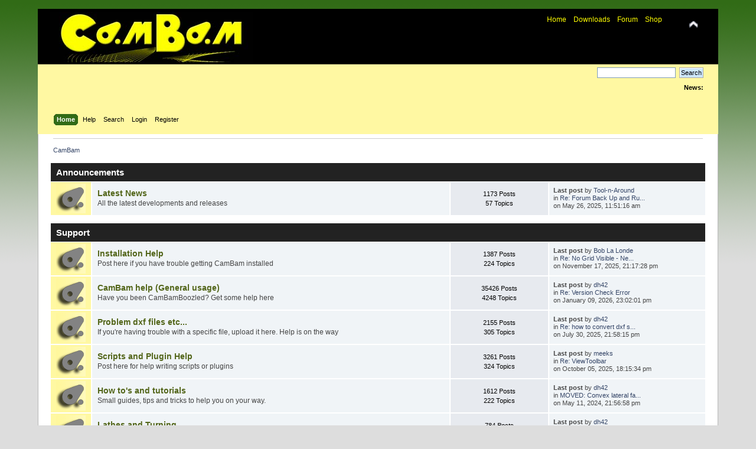

--- FILE ---
content_type: text/html; charset=UTF-8
request_url: https://cambamcnc.com/forum/index.php
body_size: 40500
content:
<!DOCTYPE html PUBLIC "-//W3C//DTD XHTML 1.0 Transitional//EN" "http://www.w3.org/TR/xhtml1/DTD/xhtml1-transitional.dtd">
<html xmlns="http://www.w3.org/1999/xhtml">
<head>
	<link rel="stylesheet" type="text/css" href="https://cambamcnc.com/forum/Themes/cb/css/index.css?fin20" />
	<link rel="stylesheet" type="text/css" href="https://cambamcnc.com/forum/Themes/default/css/webkit.css" />
	<script type="text/javascript" src="https://cambamcnc.com/forum/Themes/default/scripts/script.js?fin20"></script>
	<script type="text/javascript" src="https://cambamcnc.com/forum/Themes/cb/scripts/theme.js?fin20"></script>
	<script type="text/javascript"><!-- // --><![CDATA[
		var smf_theme_url = "https://cambamcnc.com/forum/Themes/cb";
		var smf_default_theme_url = "https://cambamcnc.com/forum/Themes/default";
		var smf_images_url = "https://cambamcnc.com/forum/Themes/cb/images";
		var smf_scripturl = "https://cambamcnc.com/forum/index.php?PHPSESSID=nso2nj9cb357gsabhlbushifc4&amp;";
		var smf_iso_case_folding = true;
		var smf_charset = "UTF-8";
		var ajax_notification_text = "Loading...";
		var ajax_notification_cancel_text = "Cancel";
	// ]]></script>
	<meta http-equiv="Content-Type" content="text/html; charset=UTF-8" />
	<meta name="description" content="CamBam - Index" />
	<title>CamBam - Index</title>
	<link rel="canonical" href="https://cambamcnc.com/forum/index.php" />
	<link rel="help" href="https://cambamcnc.com/forum/index.php?PHPSESSID=nso2nj9cb357gsabhlbushifc4&amp;action=help" />
	<link rel="search" href="https://cambamcnc.com/forum/index.php?PHPSESSID=nso2nj9cb357gsabhlbushifc4&amp;action=search" />
	<link rel="contents" href="https://cambamcnc.com/forum/index.php?PHPSESSID=nso2nj9cb357gsabhlbushifc4&amp;" />
	<link rel="alternate" type="application/rss+xml" title="CamBam - RSS" href="https://cambamcnc.com/forum/index.php?PHPSESSID=nso2nj9cb357gsabhlbushifc4&amp;type=rss;action=.xml" /><script src="https://www.google.com/recaptcha/api.js"></script>
	<link rel="stylesheet" type="text/css" id="recaptcha_css" href="https://cambamcnc.com/forum/Themes/default/css/recaptcha.css" />
</head>
<body>
<div id="wrapper" style="width: 90%">
	<div id="header"><div class="frame">
		<div id="top_section">
			<h1 class="forumtitle">
				<a href="https://cambamcnc.com/forum/index.php?PHPSESSID=nso2nj9cb357gsabhlbushifc4&amp;"><img src="https://cambamcnc.com/forum/Themes/cb/images/logo.jpg" alt="CamBam" /></a>
			</h1>
			<img id="upshrink" src="https://cambamcnc.com/forum/Themes/cb/images/upshrink.png" alt="*" title="Shrink or expand the header." style="display: none;" />
		<div id="clinks"><a href="https://cambamcnc.com">Home</a> &nbsp;&nbsp; <a href="https://cambamcnc.com/downloads">Downloads</a> &nbsp;&nbsp; <a href="https://cambamcnc.com/forum">Forum</a> &nbsp;&nbsp; <a href="https://cambamcnc.com/shop">Shop</a></div>
		</div>
		<div id="upper_section" class="middletext">
			<div class="user">
			</div>
			<div class="news normaltext">
				<form id="search_form" action="https://cambamcnc.com/forum/index.php?PHPSESSID=nso2nj9cb357gsabhlbushifc4&amp;action=search2" method="post" accept-charset="UTF-8">
					<input type="text" name="search" value="" class="input_text" />&nbsp;
					<input type="submit" name="submit" value="Search" class="button_submit" />
					<input type="hidden" name="advanced" value="0" /></form>
				<h2>News: </h2>
				<p></p>
			</div>
		</div>
		<br class="clear" />
		<script type="text/javascript"><!-- // --><![CDATA[
			var oMainHeaderToggle = new smc_Toggle({
				bToggleEnabled: true,
				bCurrentlyCollapsed: false,
				aSwappableContainers: [
					'upper_section'
				],
				aSwapImages: [
					{
						sId: 'upshrink',
						srcExpanded: smf_images_url + '/upshrink.png',
						altExpanded: 'Shrink or expand the header.',
						srcCollapsed: smf_images_url + '/upshrink2.png',
						altCollapsed: 'Shrink or expand the header.'
					}
				],
				oThemeOptions: {
					bUseThemeSettings: false,
					sOptionName: 'collapse_header',
					sSessionVar: 'c1ee54f87072',
					sSessionId: '36677e331ea2efe0ec0723e593d4d8c9'
				},
				oCookieOptions: {
					bUseCookie: true,
					sCookieName: 'upshrink'
				}
			});
		// ]]></script>
		<div id="main_menu">
			<ul class="dropmenu" id="menu_nav">
				<li id="button_home">
					<a class="active firstlevel" href="https://cambamcnc.com/forum/index.php?PHPSESSID=nso2nj9cb357gsabhlbushifc4&amp;">
						<span class="last firstlevel">Home</span>
					</a>
				</li>
				<li id="button_help">
					<a class="firstlevel" href="https://cambamcnc.com/forum/index.php?PHPSESSID=nso2nj9cb357gsabhlbushifc4&amp;action=help">
						<span class="firstlevel">Help</span>
					</a>
				</li>
				<li id="button_search">
					<a class="firstlevel" href="https://cambamcnc.com/forum/index.php?PHPSESSID=nso2nj9cb357gsabhlbushifc4&amp;action=search">
						<span class="firstlevel">Search</span>
					</a>
				</li>
				<li id="button_login">
					<a class="firstlevel" href="https://cambamcnc.com/forum/index.php?PHPSESSID=nso2nj9cb357gsabhlbushifc4&amp;action=login">
						<span class="firstlevel">Login</span>
					</a>
				</li>
				<li id="button_register">
					<a class="firstlevel" href="https://cambamcnc.com/forum/index.php?PHPSESSID=nso2nj9cb357gsabhlbushifc4&amp;action=register">
						<span class="last firstlevel">Register</span>
					</a>
				</li>
			</ul>
		</div>
		<br class="clear" />
	</div></div>
	<div id="content_section"><div class="frame">
		<div id="main_content_section">
	<div class="navigate_section">
		<ul>
			<li class="last">
				<a href="https://cambamcnc.com/forum/index.php?PHPSESSID=nso2nj9cb357gsabhlbushifc4&amp;"><span>CamBam</span></a>
			</li>
		</ul>
	</div>
	<div id="boardindex_table">
		<table class="table_list">
			<tbody class="header" id="category_2">
				<tr>
					<td colspan="4">
						<div class="cat_bar">
							<h3 class="catbg">
								<a id="c2"></a>Announcements
							</h3>
						</div>
					</td>
				</tr>
			</tbody>
			<tbody class="content" id="category_2_boards">
				<tr id="board_2" class="windowbg2">
					<td class="icon windowbg">
						<a href="https://cambamcnc.com/forum/index.php?PHPSESSID=nso2nj9cb357gsabhlbushifc4&amp;board=2.0">
							<img src="https://cambamcnc.com/forum/Themes/cb/images/off.png" alt="No New Posts" title="No New Posts" />
						</a>
					</td>
					<td class="info">
						<a class="subject" href="https://cambamcnc.com/forum/index.php?PHPSESSID=nso2nj9cb357gsabhlbushifc4&amp;board=2.0" name="b2">Latest News</a>

						<p>All the latest developments and releases</p>
					</td>
					<td class="stats windowbg">
						<p>1173 Posts <br />
						57 Topics
						</p>
					</td>
					<td class="lastpost">
						<p><strong>Last post</strong>  by <a href="https://cambamcnc.com/forum/index.php?PHPSESSID=nso2nj9cb357gsabhlbushifc4&amp;action=profile;u=10863">Tool-n-Around</a><br />
						in <a href="https://cambamcnc.com/forum/index.php?PHPSESSID=nso2nj9cb357gsabhlbushifc4&amp;topic=10351.msg79622#new" title="Re: Forum Back Up and Running">Re: Forum Back Up and Ru...</a><br />
						on May 26, 2025, 11:51:16 am
						</p>
					</td>
				</tr>
			</tbody>
			<tbody class="divider">
				<tr>
					<td colspan="4"></td>
				</tr>
			</tbody>
			<tbody class="header" id="category_1">
				<tr>
					<td colspan="4">
						<div class="cat_bar">
							<h3 class="catbg">
								<a id="c1"></a>Support
							</h3>
						</div>
					</td>
				</tr>
			</tbody>
			<tbody class="content" id="category_1_boards">
				<tr id="board_3" class="windowbg2">
					<td class="icon windowbg">
						<a href="https://cambamcnc.com/forum/index.php?PHPSESSID=nso2nj9cb357gsabhlbushifc4&amp;board=3.0">
							<img src="https://cambamcnc.com/forum/Themes/cb/images/off.png" alt="No New Posts" title="No New Posts" />
						</a>
					</td>
					<td class="info">
						<a class="subject" href="https://cambamcnc.com/forum/index.php?PHPSESSID=nso2nj9cb357gsabhlbushifc4&amp;board=3.0" name="b3">Installation Help</a>

						<p>Post here if you have trouble getting CamBam installed</p>
					</td>
					<td class="stats windowbg">
						<p>1387 Posts <br />
						224 Topics
						</p>
					</td>
					<td class="lastpost">
						<p><strong>Last post</strong>  by <a href="https://cambamcnc.com/forum/index.php?PHPSESSID=nso2nj9cb357gsabhlbushifc4&amp;action=profile;u=1069">Bob La Londe</a><br />
						in <a href="https://cambamcnc.com/forum/index.php?PHPSESSID=nso2nj9cb357gsabhlbushifc4&amp;topic=10747.msg80182#new" title="Re: No Grid Visible - New Laptop Windows 11">Re: No Grid Visible - Ne...</a><br />
						on November 17, 2025, 21:17:28 pm
						</p>
					</td>
				</tr>
				<tr id="board_1" class="windowbg2">
					<td class="icon windowbg">
						<a href="https://cambamcnc.com/forum/index.php?PHPSESSID=nso2nj9cb357gsabhlbushifc4&amp;board=1.0">
							<img src="https://cambamcnc.com/forum/Themes/cb/images/off.png" alt="No New Posts" title="No New Posts" />
						</a>
					</td>
					<td class="info">
						<a class="subject" href="https://cambamcnc.com/forum/index.php?PHPSESSID=nso2nj9cb357gsabhlbushifc4&amp;board=1.0" name="b1">CamBam help (General usage)</a>

						<p>Have you been CamBamBoozled?  Get some help here</p>
					</td>
					<td class="stats windowbg">
						<p>35426 Posts <br />
						4248 Topics
						</p>
					</td>
					<td class="lastpost">
						<p><strong>Last post</strong>  by <a href="https://cambamcnc.com/forum/index.php?PHPSESSID=nso2nj9cb357gsabhlbushifc4&amp;action=profile;u=1333">dh42</a><br />
						in <a href="https://cambamcnc.com/forum/index.php?PHPSESSID=nso2nj9cb357gsabhlbushifc4&amp;topic=10755.msg80264#new" title="Re: Version Check Error">Re: Version Check Error</a><br />
						on January 09, 2026, 23:02:01 pm
						</p>
					</td>
				</tr>
				<tr id="board_10" class="windowbg2">
					<td class="icon windowbg">
						<a href="https://cambamcnc.com/forum/index.php?PHPSESSID=nso2nj9cb357gsabhlbushifc4&amp;board=10.0">
							<img src="https://cambamcnc.com/forum/Themes/cb/images/off.png" alt="No New Posts" title="No New Posts" />
						</a>
					</td>
					<td class="info">
						<a class="subject" href="https://cambamcnc.com/forum/index.php?PHPSESSID=nso2nj9cb357gsabhlbushifc4&amp;board=10.0" name="b10">Problem dxf files etc...</a>

						<p>If you're having trouble with a specific file, upload it here.  Help is on the way</p>
					</td>
					<td class="stats windowbg">
						<p>2155 Posts <br />
						305 Topics
						</p>
					</td>
					<td class="lastpost">
						<p><strong>Last post</strong>  by <a href="https://cambamcnc.com/forum/index.php?PHPSESSID=nso2nj9cb357gsabhlbushifc4&amp;action=profile;u=1333">dh42</a><br />
						in <a href="https://cambamcnc.com/forum/index.php?PHPSESSID=nso2nj9cb357gsabhlbushifc4&amp;topic=10710.msg79839#new" title="Re: how to convert dxf segments to polylines">Re: how to convert dxf s...</a><br />
						on July 30, 2025, 21:58:15 pm
						</p>
					</td>
				</tr>
				<tr id="board_4" class="windowbg2">
					<td class="icon windowbg">
						<a href="https://cambamcnc.com/forum/index.php?PHPSESSID=nso2nj9cb357gsabhlbushifc4&amp;board=4.0">
							<img src="https://cambamcnc.com/forum/Themes/cb/images/off.png" alt="No New Posts" title="No New Posts" />
						</a>
					</td>
					<td class="info">
						<a class="subject" href="https://cambamcnc.com/forum/index.php?PHPSESSID=nso2nj9cb357gsabhlbushifc4&amp;board=4.0" name="b4">Scripts and Plugin Help</a>

						<p>Post here for help writing scripts or plugins</p>
					</td>
					<td class="stats windowbg">
						<p>3261 Posts <br />
						324 Topics
						</p>
					</td>
					<td class="lastpost">
						<p><strong>Last post</strong>  by <a href="https://cambamcnc.com/forum/index.php?PHPSESSID=nso2nj9cb357gsabhlbushifc4&amp;action=profile;u=7486">meeks</a><br />
						in <a href="https://cambamcnc.com/forum/index.php?PHPSESSID=nso2nj9cb357gsabhlbushifc4&amp;topic=10737.msg80082#new" title="Re: ViewToolbar">Re: ViewToolbar</a><br />
						on October 05, 2025, 18:15:34 pm
						</p>
					</td>
				</tr>
				<tr id="board_13" class="windowbg2">
					<td class="icon windowbg">
						<a href="https://cambamcnc.com/forum/index.php?PHPSESSID=nso2nj9cb357gsabhlbushifc4&amp;board=13.0">
							<img src="https://cambamcnc.com/forum/Themes/cb/images/off.png" alt="No New Posts" title="No New Posts" />
						</a>
					</td>
					<td class="info">
						<a class="subject" href="https://cambamcnc.com/forum/index.php?PHPSESSID=nso2nj9cb357gsabhlbushifc4&amp;board=13.0" name="b13">How to's and tutorials</a>

						<p>Small guides, tips and tricks to help you on your way.</p>
					</td>
					<td class="stats windowbg">
						<p>1612 Posts <br />
						222 Topics
						</p>
					</td>
					<td class="lastpost">
						<p><strong>Last post</strong>  by <a href="https://cambamcnc.com/forum/index.php?PHPSESSID=nso2nj9cb357gsabhlbushifc4&amp;action=profile;u=1333">dh42</a><br />
						in <a href="https://cambamcnc.com/forum/index.php?PHPSESSID=nso2nj9cb357gsabhlbushifc4&amp;topic=10594.msg78938#new" title="MOVED: Convex lateral failed ">MOVED: Convex lateral fa...</a><br />
						on May 11, 2024, 21:56:58 pm
						</p>
					</td>
				</tr>
				<tr id="board_17" class="windowbg2">
					<td class="icon windowbg">
						<a href="https://cambamcnc.com/forum/index.php?PHPSESSID=nso2nj9cb357gsabhlbushifc4&amp;board=17.0">
							<img src="https://cambamcnc.com/forum/Themes/cb/images/off.png" alt="No New Posts" title="No New Posts" />
						</a>
					</td>
					<td class="info">
						<a class="subject" href="https://cambamcnc.com/forum/index.php?PHPSESSID=nso2nj9cb357gsabhlbushifc4&amp;board=17.0" name="b17">Lathes and Turning</a>

						<p>Including bug reports and feature requests for the CamBam lathe plugin</p>
					</td>
					<td class="stats windowbg">
						<p>784 Posts <br />
						94 Topics
						</p>
					</td>
					<td class="lastpost">
						<p><strong>Last post</strong>  by <a href="https://cambamcnc.com/forum/index.php?PHPSESSID=nso2nj9cb357gsabhlbushifc4&amp;action=profile;u=1333">dh42</a><br />
						in <a href="https://cambamcnc.com/forum/index.php?PHPSESSID=nso2nj9cb357gsabhlbushifc4&amp;topic=10722.msg79960#new" title="Re: Lathe Tools">Re: Lathe Tools</a><br />
						on September 07, 2025, 03:13:28 am
						</p>
					</td>
				</tr>
				<tr id="board_18" class="windowbg2">
					<td class="icon windowbg">
						<a href="https://cambamcnc.com/forum/index.php?PHPSESSID=nso2nj9cb357gsabhlbushifc4&amp;board=18.0">
							<img src="https://cambamcnc.com/forum/Themes/cb/images/off.png" alt="No New Posts" title="No New Posts" />
						</a>
					</td>
					<td class="info">
						<a class="subject" href="https://cambamcnc.com/forum/index.php?PHPSESSID=nso2nj9cb357gsabhlbushifc4&amp;board=18.0" name="b18">Related Softwares</a>

						<p>Other softwares often used with CamBam (CutViewer, Mach3 etc ..)</p>
					</td>
					<td class="stats windowbg">
						<p>1667 Posts <br />
						171 Topics
						</p>
					</td>
					<td class="lastpost">
						<p><strong>Last post</strong>  by <a href="https://cambamcnc.com/forum/index.php?PHPSESSID=nso2nj9cb357gsabhlbushifc4&amp;action=profile;u=9929">Chip Owner</a><br />
						in <a href="https://cambamcnc.com/forum/index.php?PHPSESSID=nso2nj9cb357gsabhlbushifc4&amp;topic=10604.msg79713#new" title="Re: CamBam Alternative">Re: CamBam Alternative</a><br />
						on June 30, 2025, 07:36:55 am
						</p>
					</td>
				</tr>
			</tbody>
			<tbody class="divider">
				<tr>
					<td colspan="4"></td>
				</tr>
			</tbody>
			<tbody class="header" id="category_3">
				<tr>
					<td colspan="4">
						<div class="cat_bar">
							<h3 class="catbg">
								<a id="c3"></a>Resources
							</h3>
						</div>
					</td>
				</tr>
			</tbody>
			<tbody class="content" id="category_3_boards">
				<tr id="board_5" class="windowbg2">
					<td class="icon windowbg">
						<a href="https://cambamcnc.com/forum/index.php?PHPSESSID=nso2nj9cb357gsabhlbushifc4&amp;board=5.0">
							<img src="https://cambamcnc.com/forum/Themes/cb/images/off.png" alt="No New Posts" title="No New Posts" />
						</a>
					</td>
					<td class="info">
						<a class="subject" href="https://cambamcnc.com/forum/index.php?PHPSESSID=nso2nj9cb357gsabhlbushifc4&amp;board=5.0" name="b5">CamBam files (*.cb)</a>

						<p>Share your CamBam files here</p>
					</td>
					<td class="stats windowbg">
						<p>389 Posts <br />
						55 Topics
						</p>
					</td>
					<td class="lastpost">
						<p><strong>Last post</strong>  by <a href="https://cambamcnc.com/forum/index.php?PHPSESSID=nso2nj9cb357gsabhlbushifc4&amp;action=profile;u=9448">Stuart Hellyer</a><br />
						in <a href="https://cambamcnc.com/forum/index.php?PHPSESSID=nso2nj9cb357gsabhlbushifc4&amp;topic=10612.msg79059#new" title="Re: Animal profile code">Re: Animal profile code</a><br />
						on August 07, 2024, 21:24:50 pm
						</p>
					</td>
				</tr>
				<tr id="board_6" class="windowbg2">
					<td class="icon windowbg">
						<a href="https://cambamcnc.com/forum/index.php?PHPSESSID=nso2nj9cb357gsabhlbushifc4&amp;board=6.0">
							<img src="https://cambamcnc.com/forum/Themes/cb/images/off.png" alt="No New Posts" title="No New Posts" />
						</a>
					</td>
					<td class="info">
						<a class="subject" href="https://cambamcnc.com/forum/index.php?PHPSESSID=nso2nj9cb357gsabhlbushifc4&amp;board=6.0" name="b6">Scripts and Plugins</a>

						<p>Upload your scripts and plugins here</p>
					</td>
					<td class="stats windowbg">
						<p>7339 Posts <br />
						269 Topics
						</p>
					</td>
					<td class="lastpost">
						<p><strong>Last post</strong>  by <a href="https://cambamcnc.com/forum/index.php?PHPSESSID=nso2nj9cb357gsabhlbushifc4&amp;action=profile;u=1333">dh42</a><br />
						in <a href="https://cambamcnc.com/forum/index.php?PHPSESSID=nso2nj9cb357gsabhlbushifc4&amp;topic=4886.msg80266#new" title="Re: Plugin Web page (in progress)">Re: Plugin Web page (in ...</a><br />
						on <strong>Today</strong> at 21:48:08
						</p>
					</td>
				</tr>
				<tr id="board_16" class="windowbg2">
					<td class="icon windowbg">
						<a href="https://cambamcnc.com/forum/index.php?PHPSESSID=nso2nj9cb357gsabhlbushifc4&amp;board=16.0">
							<img src="https://cambamcnc.com/forum/Themes/cb/images/off.png" alt="No New Posts" title="No New Posts" />
						</a>
					</td>
					<td class="info">
						<a class="subject" href="https://cambamcnc.com/forum/index.php?PHPSESSID=nso2nj9cb357gsabhlbushifc4&amp;board=16.0" name="b16">Post Processors (*.cbpp)</a>

						<p>Share your post processor (.cbpp) for specific machines here.</p>
					</td>
					<td class="stats windowbg">
						<p>2063 Posts <br />
						232 Topics
						</p>
					</td>
					<td class="lastpost">
						<p><strong>Last post</strong>  by <a href="https://cambamcnc.com/forum/index.php?PHPSESSID=nso2nj9cb357gsabhlbushifc4&amp;action=profile;u=5951">Garyhlucas</a><br />
						in <a href="https://cambamcnc.com/forum/index.php?PHPSESSID=nso2nj9cb357gsabhlbushifc4&amp;topic=3675.msg80263#new" title="Re: GRBL post processor">Re: GRBL post processor</a><br />
						on January 09, 2026, 19:14:00 pm
						</p>
					</td>
				</tr>
			</tbody>
			<tbody class="divider">
				<tr>
					<td colspan="4"></td>
				</tr>
			</tbody>
			<tbody class="header" id="category_5">
				<tr>
					<td colspan="4">
						<div class="cat_bar">
							<h3 class="catbg">
								<a id="c5"></a>Made by CamBam
							</h3>
						</div>
					</td>
				</tr>
			</tbody>
			<tbody class="content" id="category_5_boards">
				<tr id="board_9" class="windowbg2">
					<td class="icon windowbg">
						<a href="https://cambamcnc.com/forum/index.php?PHPSESSID=nso2nj9cb357gsabhlbushifc4&amp;board=9.0">
							<img src="https://cambamcnc.com/forum/Themes/cb/images/off.png" alt="No New Posts" title="No New Posts" />
						</a>
					</td>
					<td class="info">
						<a class="subject" href="https://cambamcnc.com/forum/index.php?PHPSESSID=nso2nj9cb357gsabhlbushifc4&amp;board=9.0" name="b9">Members Projects</a>

						<p>Post pictures and logs of your projects here.</p>
					</td>
					<td class="stats windowbg">
						<p>5792 Posts <br />
						596 Topics
						</p>
					</td>
					<td class="lastpost">
						<p><strong>Last post</strong>  by <a href="https://cambamcnc.com/forum/index.php?PHPSESSID=nso2nj9cb357gsabhlbushifc4&amp;action=profile;u=1069">Bob La Londe</a><br />
						in <a href="https://cambamcnc.com/forum/index.php?PHPSESSID=nso2nj9cb357gsabhlbushifc4&amp;topic=10752.msg80224#new" title="Merry Christmas">Merry Christmas</a><br />
						on December 25, 2025, 18:25:18 pm
						</p>
					</td>
				</tr>
				<tr id="board_12" class="windowbg2">
					<td class="icon windowbg">
						<a href="https://cambamcnc.com/forum/index.php?PHPSESSID=nso2nj9cb357gsabhlbushifc4&amp;board=12.0">
							<img src="https://cambamcnc.com/forum/Themes/cb/images/off.png" alt="No New Posts" title="No New Posts" />
						</a>
					</td>
					<td class="info">
						<a class="subject" href="https://cambamcnc.com/forum/index.php?PHPSESSID=nso2nj9cb357gsabhlbushifc4&amp;board=12.0" name="b12">Members Machines</a>

						<p>Show off your CNC Router/Mill that you use with CamBam.</p>
					</td>
					<td class="stats windowbg">
						<p>4865 Posts <br />
						368 Topics
						</p>
					</td>
					<td class="lastpost">
						<p><strong>Last post</strong>  by <a href="https://cambamcnc.com/forum/index.php?PHPSESSID=nso2nj9cb357gsabhlbushifc4&amp;action=profile;u=511">dave benson</a><br />
						in <a href="https://cambamcnc.com/forum/index.php?PHPSESSID=nso2nj9cb357gsabhlbushifc4&amp;topic=10189.msg80008#new" title="Re: Contemplating some upgrades to my CNC Router">Re: Contemplating some u...</a><br />
						on September 19, 2025, 06:30:43 am
						</p>
					</td>
				</tr>
			</tbody>
			<tbody class="divider">
				<tr>
					<td colspan="4"></td>
				</tr>
			</tbody>
			<tbody class="header" id="category_4">
				<tr>
					<td colspan="4">
						<div class="cat_bar">
							<h3 class="catbg">
								<a id="c4"></a>FeedBack
							</h3>
						</div>
					</td>
				</tr>
			</tbody>
			<tbody class="content" id="category_4_boards">
				<tr id="board_8" class="windowbg2">
					<td class="icon windowbg">
						<a href="https://cambamcnc.com/forum/index.php?PHPSESSID=nso2nj9cb357gsabhlbushifc4&amp;board=8.0">
							<img src="https://cambamcnc.com/forum/Themes/cb/images/off.png" alt="No New Posts" title="No New Posts" />
						</a>
					</td>
					<td class="info">
						<a class="subject" href="https://cambamcnc.com/forum/index.php?PHPSESSID=nso2nj9cb357gsabhlbushifc4&amp;board=8.0" name="b8">Bug Reports</a>

						<p>If you find any gremlins in CamBam, report them here</p>
					</td>
					<td class="stats windowbg">
						<p>3216 Posts <br />
						587 Topics
						</p>
					</td>
					<td class="lastpost">
						<p><strong>Last post</strong>  by <a href="https://cambamcnc.com/forum/index.php?PHPSESSID=nso2nj9cb357gsabhlbushifc4&amp;action=profile;u=1333">dh42</a><br />
						in <a href="https://cambamcnc.com/forum/index.php?PHPSESSID=nso2nj9cb357gsabhlbushifc4&amp;topic=10736.msg80110#new" title="Re: NumMove Plugin V 1.2.0.62 Bug with CB1.0 and Win11 Pro">Re: NumMove Plugin V 1.2...</a><br />
						on October 16, 2025, 03:01:04 am
						</p>
					</td>
				</tr>
				<tr id="board_7" class="windowbg2">
					<td class="icon windowbg">
						<a href="https://cambamcnc.com/forum/index.php?PHPSESSID=nso2nj9cb357gsabhlbushifc4&amp;board=7.0">
							<img src="https://cambamcnc.com/forum/Themes/cb/images/off.png" alt="No New Posts" title="No New Posts" />
						</a>
					</td>
					<td class="info">
						<a class="subject" href="https://cambamcnc.com/forum/index.php?PHPSESSID=nso2nj9cb357gsabhlbushifc4&amp;board=7.0" name="b7">Feature Requests</a>

						<p>Features you would like added to CamBam, or just some ideas. Tell us here</p>
					</td>
					<td class="stats windowbg">
						<p>3295 Posts <br />
						529 Topics
						</p>
					</td>
					<td class="lastpost">
						<p><strong>Last post</strong>  by <a href="https://cambamcnc.com/forum/index.php?PHPSESSID=nso2nj9cb357gsabhlbushifc4&amp;action=profile;u=1069">Bob La Londe</a><br />
						in <a href="https://cambamcnc.com/forum/index.php?PHPSESSID=nso2nj9cb357gsabhlbushifc4&amp;topic=10628.msg79176#new" title="Re: Quick Change Graph Layout">Re: Quick Change Graph L...</a><br />
						on November 13, 2024, 19:49:18 pm
						</p>
					</td>
				</tr>
				<tr id="board_14" class="windowbg2">
					<td class="icon windowbg">
						<a href="https://cambamcnc.com/forum/index.php?PHPSESSID=nso2nj9cb357gsabhlbushifc4&amp;board=14.0">
							<img src="https://cambamcnc.com/forum/Themes/cb/images/off.png" alt="No New Posts" title="No New Posts" />
						</a>
					</td>
					<td class="info">
						<a class="subject" href="https://cambamcnc.com/forum/index.php?PHPSESSID=nso2nj9cb357gsabhlbushifc4&amp;board=14.0" name="b14">CamBam plus feedback</a>

						<p>Please report bugs or general comments about the new CamBam plus release here.</p>
					</td>
					<td class="stats windowbg">
						<p>793 Posts <br />
						125 Topics
						</p>
					</td>
					<td class="lastpost">
						<p><strong>Last post</strong>  by <a href="https://cambamcnc.com/forum/index.php?PHPSESSID=nso2nj9cb357gsabhlbushifc4&amp;action=profile;u=5951">Garyhlucas</a><br />
						in <a href="https://cambamcnc.com/forum/index.php?PHPSESSID=nso2nj9cb357gsabhlbushifc4&amp;topic=10753.msg80232#new" title="Re: Are You Okay?  ">Re: Are You Okay?  </a><br />
						on December 28, 2025, 19:42:53 pm
						</p>
					</td>
				</tr>
				<tr id="board_15" class="windowbg2">
					<td class="icon windowbg">
						<a href="https://cambamcnc.com/forum/index.php?PHPSESSID=nso2nj9cb357gsabhlbushifc4&amp;board=15.0">
							<img src="https://cambamcnc.com/forum/Themes/cb/images/off.png" alt="No New Posts" title="No New Posts" />
						</a>
					</td>
					<td class="info">
						<a class="subject" href="https://cambamcnc.com/forum/index.php?PHPSESSID=nso2nj9cb357gsabhlbushifc4&amp;board=15.0" name="b15">CamBam Shop Feedback</a>

						<p>If you have any problems or suggestions with the online shop, please post here.</p>
					</td>
					<td class="stats windowbg">
						<p>218 Posts <br />
						36 Topics
						</p>
					</td>
					<td class="lastpost">
						<p><strong>Last post</strong>  by <a href="https://cambamcnc.com/forum/index.php?PHPSESSID=nso2nj9cb357gsabhlbushifc4&amp;action=profile;u=1333">dh42</a><br />
						in <a href="https://cambamcnc.com/forum/index.php?PHPSESSID=nso2nj9cb357gsabhlbushifc4&amp;topic=10686.msg79588#new" title="Re: Shop problem">Re: Shop problem</a><br />
						on April 03, 2025, 20:27:30 pm
						</p>
					</td>
				</tr>
			</tbody>
			<tbody class="divider">
				<tr>
					<td colspan="4"></td>
				</tr>
			</tbody>
		</table>
	</div>
	<div id="posting_icons" class="flow_hidden">
		<ul class="reset">
			<li class="floatleft"><img src="https://cambamcnc.com/forum/Themes/cb/images/new_none.png" alt="" /> No New Posts</li>
			<li class="floatleft"><img src="https://cambamcnc.com/forum/Themes/cb/images/new_redirect.png" alt="" /> Redirect Board</li>
		</ul>
	</div>
	<span class="clear upperframe"><span></span></span>
	<div class="roundframe"><div class="innerframe">
		<div class="cat_bar">
			<h3 class="catbg">
				CamBam - Info Center
			</h3>
		</div>
		<div id="upshrinkHeaderIC">
			<div class="title_barIC">
				<h4 class="titlebg">
					<span class="ie6_header floatleft">
						<a href="https://cambamcnc.com/forum/index.php?PHPSESSID=nso2nj9cb357gsabhlbushifc4&amp;action=recent"><img class="icon" src="https://cambamcnc.com/forum/Themes/cb/images/post/xx.gif" alt="Recent Posts" /></a>
						Recent Posts
					</span>
				</h4>
			</div>
			<div class="hslice" id="recent_posts_content">
				<div class="entry-title" style="display: none;">CamBam - Recent Posts</div>
				<div class="entry-content" style="display: none;">
					<a rel="feedurl" href="https://cambamcnc.com/forum/index.php?PHPSESSID=nso2nj9cb357gsabhlbushifc4&amp;action=.xml;type=webslice">Subscribe to Webslice</a>
				</div>
				<dl id="ic_recentposts" class="middletext">
					<dt><strong><a href="https://cambamcnc.com/forum/index.php?PHPSESSID=nso2nj9cb357gsabhlbushifc4&amp;topic=4886.msg80266;topicseen#msg80266" rel="nofollow">Re: Plugin Web page (in progress)</a></strong> by <a href="https://cambamcnc.com/forum/index.php?PHPSESSID=nso2nj9cb357gsabhlbushifc4&amp;action=profile;u=1333">dh42</a> (<a href="https://cambamcnc.com/forum/index.php?PHPSESSID=nso2nj9cb357gsabhlbushifc4&amp;board=6.0">Scripts and Plugins</a>)</dt>
					<dd><strong>Today</strong> at 21:48:08</dd>
					<dt><strong><a href="https://cambamcnc.com/forum/index.php?PHPSESSID=nso2nj9cb357gsabhlbushifc4&amp;topic=4678.msg80265;topicseen#msg80265" rel="nofollow">Re: 3DConnexion SpaceMouse plugin</a></strong> by <a href="https://cambamcnc.com/forum/index.php?PHPSESSID=nso2nj9cb357gsabhlbushifc4&amp;action=profile;u=6583">EddyCurrent</a> (<a href="https://cambamcnc.com/forum/index.php?PHPSESSID=nso2nj9cb357gsabhlbushifc4&amp;board=6.0">Scripts and Plugins</a>)</dt>
					<dd><strong>Today</strong> at 21:18:53</dd>
					<dt><strong><a href="https://cambamcnc.com/forum/index.php?PHPSESSID=nso2nj9cb357gsabhlbushifc4&amp;topic=10755.msg80264;topicseen#msg80264" rel="nofollow">Re: Version Check Error</a></strong> by <a href="https://cambamcnc.com/forum/index.php?PHPSESSID=nso2nj9cb357gsabhlbushifc4&amp;action=profile;u=1333">dh42</a> (<a href="https://cambamcnc.com/forum/index.php?PHPSESSID=nso2nj9cb357gsabhlbushifc4&amp;board=1.0">CamBam help (General usage)</a>)</dt>
					<dd>January 09, 2026, 23:02:01 pm</dd>
					<dt><strong><a href="https://cambamcnc.com/forum/index.php?PHPSESSID=nso2nj9cb357gsabhlbushifc4&amp;topic=3675.msg80263;topicseen#msg80263" rel="nofollow">Re: GRBL post processor</a></strong> by <a href="https://cambamcnc.com/forum/index.php?PHPSESSID=nso2nj9cb357gsabhlbushifc4&amp;action=profile;u=5951">Garyhlucas</a> (<a href="https://cambamcnc.com/forum/index.php?PHPSESSID=nso2nj9cb357gsabhlbushifc4&amp;board=16.0">Post Processors (*.cbpp)</a>)</dt>
					<dd>January 09, 2026, 19:14:00 pm</dd>
					<dt><strong><a href="https://cambamcnc.com/forum/index.php?PHPSESSID=nso2nj9cb357gsabhlbushifc4&amp;topic=10755.msg80262;topicseen#msg80262" rel="nofollow">Re: Version Check Error</a></strong> by <a href="https://cambamcnc.com/forum/index.php?PHPSESSID=nso2nj9cb357gsabhlbushifc4&amp;action=profile;u=10863">Tool-n-Around</a> (<a href="https://cambamcnc.com/forum/index.php?PHPSESSID=nso2nj9cb357gsabhlbushifc4&amp;board=1.0">CamBam help (General usage)</a>)</dt>
					<dd>January 08, 2026, 21:37:31 pm</dd>
					<dt><strong><a href="https://cambamcnc.com/forum/index.php?PHPSESSID=nso2nj9cb357gsabhlbushifc4&amp;topic=10755.msg80261;topicseen#msg80261" rel="nofollow">Re: Version Check Error</a></strong> by <a href="https://cambamcnc.com/forum/index.php?PHPSESSID=nso2nj9cb357gsabhlbushifc4&amp;action=profile;u=6583">EddyCurrent</a> (<a href="https://cambamcnc.com/forum/index.php?PHPSESSID=nso2nj9cb357gsabhlbushifc4&amp;board=1.0">CamBam help (General usage)</a>)</dt>
					<dd>January 08, 2026, 15:57:55 pm</dd>
					<dt><strong><a href="https://cambamcnc.com/forum/index.php?PHPSESSID=nso2nj9cb357gsabhlbushifc4&amp;topic=10755.msg80260;topicseen#msg80260" rel="nofollow">Version Check Error</a></strong> by <a href="https://cambamcnc.com/forum/index.php?PHPSESSID=nso2nj9cb357gsabhlbushifc4&amp;action=profile;u=10863">Tool-n-Around</a> (<a href="https://cambamcnc.com/forum/index.php?PHPSESSID=nso2nj9cb357gsabhlbushifc4&amp;board=1.0">CamBam help (General usage)</a>)</dt>
					<dd>January 08, 2026, 15:47:06 pm</dd>
					<dt><strong><a href="https://cambamcnc.com/forum/index.php?PHPSESSID=nso2nj9cb357gsabhlbushifc4&amp;topic=3675.msg80259;topicseen#msg80259" rel="nofollow">Re: GRBL post processor</a></strong> by <a href="https://cambamcnc.com/forum/index.php?PHPSESSID=nso2nj9cb357gsabhlbushifc4&amp;action=profile;u=6495">GeoffreyGRoy</a> (<a href="https://cambamcnc.com/forum/index.php?PHPSESSID=nso2nj9cb357gsabhlbushifc4&amp;board=16.0">Post Processors (*.cbpp)</a>)</dt>
					<dd>January 07, 2026, 07:07:48 am</dd>
					<dt><strong><a href="https://cambamcnc.com/forum/index.php?PHPSESSID=nso2nj9cb357gsabhlbushifc4&amp;topic=10751.msg80258;topicseen#msg80258" rel="nofollow">Re: MachLabs upcoming launch</a></strong> by <a href="https://cambamcnc.com/forum/index.php?PHPSESSID=nso2nj9cb357gsabhlbushifc4&amp;action=profile;u=1333">dh42</a> (<a href="https://cambamcnc.com/forum/index.php?PHPSESSID=nso2nj9cb357gsabhlbushifc4&amp;board=1.0">CamBam help (General usage)</a>)</dt>
					<dd>January 05, 2026, 21:42:16 pm</dd>
					<dt><strong><a href="https://cambamcnc.com/forum/index.php?PHPSESSID=nso2nj9cb357gsabhlbushifc4&amp;topic=10751.msg80257;topicseen#msg80257" rel="nofollow">Re: MachLabs upcoming launch</a></strong> by <a href="https://cambamcnc.com/forum/index.php?PHPSESSID=nso2nj9cb357gsabhlbushifc4&amp;action=profile;u=1069">Bob La Londe</a> (<a href="https://cambamcnc.com/forum/index.php?PHPSESSID=nso2nj9cb357gsabhlbushifc4&amp;board=1.0">CamBam help (General usage)</a>)</dt>
					<dd>January 05, 2026, 14:47:53 pm</dd>
					<dt><strong><a href="https://cambamcnc.com/forum/index.php?PHPSESSID=nso2nj9cb357gsabhlbushifc4&amp;topic=10754.msg80256;topicseen#msg80256" rel="nofollow">Re: New Years Wish</a></strong> by <a href="https://cambamcnc.com/forum/index.php?PHPSESSID=nso2nj9cb357gsabhlbushifc4&amp;action=profile;u=6583">EddyCurrent</a> (<a href="https://cambamcnc.com/forum/index.php?PHPSESSID=nso2nj9cb357gsabhlbushifc4&amp;board=1.0">CamBam help (General usage)</a>)</dt>
					<dd>January 05, 2026, 11:58:20 am</dd>
					<dt><strong><a href="https://cambamcnc.com/forum/index.php?PHPSESSID=nso2nj9cb357gsabhlbushifc4&amp;topic=10754.msg80255;topicseen#msg80255" rel="nofollow">Re: New Years Wish</a></strong> by <a href="https://cambamcnc.com/forum/index.php?PHPSESSID=nso2nj9cb357gsabhlbushifc4&amp;action=profile;u=1069">Bob La Londe</a> (<a href="https://cambamcnc.com/forum/index.php?PHPSESSID=nso2nj9cb357gsabhlbushifc4&amp;board=1.0">CamBam help (General usage)</a>)</dt>
					<dd>January 05, 2026, 00:41:44 am</dd>
					<dt><strong><a href="https://cambamcnc.com/forum/index.php?PHPSESSID=nso2nj9cb357gsabhlbushifc4&amp;topic=10754.msg80254;topicseen#msg80254" rel="nofollow">Re: New Years Wish</a></strong> by <a href="https://cambamcnc.com/forum/index.php?PHPSESSID=nso2nj9cb357gsabhlbushifc4&amp;action=profile;u=1333">dh42</a> (<a href="https://cambamcnc.com/forum/index.php?PHPSESSID=nso2nj9cb357gsabhlbushifc4&amp;board=1.0">CamBam help (General usage)</a>)</dt>
					<dd>January 05, 2026, 00:18:23 am</dd>
					<dt><strong><a href="https://cambamcnc.com/forum/index.php?PHPSESSID=nso2nj9cb357gsabhlbushifc4&amp;topic=10751.msg80253;topicseen#msg80253" rel="nofollow">Re: MachLabs upcoming launch</a></strong> by <a href="https://cambamcnc.com/forum/index.php?PHPSESSID=nso2nj9cb357gsabhlbushifc4&amp;action=profile;u=1069">Bob La Londe</a> (<a href="https://cambamcnc.com/forum/index.php?PHPSESSID=nso2nj9cb357gsabhlbushifc4&amp;board=1.0">CamBam help (General usage)</a>)</dt>
					<dd>January 04, 2026, 23:36:30 pm</dd>
					<dt><strong><a href="https://cambamcnc.com/forum/index.php?PHPSESSID=nso2nj9cb357gsabhlbushifc4&amp;topic=10754.msg80252;topicseen#msg80252" rel="nofollow">Re: New Years Wish</a></strong> by <a href="https://cambamcnc.com/forum/index.php?PHPSESSID=nso2nj9cb357gsabhlbushifc4&amp;action=profile;u=6583">EddyCurrent</a> (<a href="https://cambamcnc.com/forum/index.php?PHPSESSID=nso2nj9cb357gsabhlbushifc4&amp;board=1.0">CamBam help (General usage)</a>)</dt>
					<dd>January 04, 2026, 20:13:33 pm</dd>
				</dl>
			</div>
			<div class="title_barIC">
				<h4 class="titlebg">
					<span class="ie6_header floatleft">
						<a href="https://cambamcnc.com/forum/index.php?PHPSESSID=nso2nj9cb357gsabhlbushifc4&amp;action=stats"><img class="icon" src="https://cambamcnc.com/forum/Themes/cb/images/icons/info.gif" alt="Forum Stats" /></a>
						Forum Stats
					</span>
				</h4>
			</div>
			<p>
				75435 Posts in 8442 Topics by 5752 Members. Latest Member: <strong> <a href="https://cambamcnc.com/forum/index.php?PHPSESSID=nso2nj9cb357gsabhlbushifc4&amp;action=profile;u=16991">plooffy</a></strong><br />
				Latest Post: <strong>&quot;<a href="https://cambamcnc.com/forum/index.php?PHPSESSID=nso2nj9cb357gsabhlbushifc4&amp;topic=4886.msg80266#new" title="Re: Plugin Web page (in progress)">Re: Plugin Web page (in ...</a>&quot;</strong>  ( <strong>Today</strong> at 21:48:08 )<br />
				<a href="https://cambamcnc.com/forum/index.php?PHPSESSID=nso2nj9cb357gsabhlbushifc4&amp;action=recent">View the most recent posts on the forum.</a><br />
				<a href="https://cambamcnc.com/forum/index.php?PHPSESSID=nso2nj9cb357gsabhlbushifc4&amp;action=stats">[More Stats]</a>
			</p>
			<div class="title_barIC">
				<h4 class="titlebg">
					<span class="ie6_header floatleft">
						<img class="icon" src="https://cambamcnc.com/forum/Themes/cb/images/icons/online.gif" alt="Users Online" />
						Users Online
					</span>
				</h4>
			</div>
			<p class="inline stats">
				804 Guests, 0 Users
			</p>
			<p class="inline smalltext">
			</p>
			<p class="last smalltext">
				Most Online Today: <strong>6100</strong>.
				Most Online Ever: 6100 (<strong>Today</strong> at 02:07:02)
			</p>
		</div>
	</div></div>
	<span class="lowerframe"><span></span></span>
	<script type="text/javascript"><!-- // --><![CDATA[
		var oInfoCenterToggle = new smc_Toggle({
			bToggleEnabled: true,
			bCurrentlyCollapsed: false,
			aSwappableContainers: [
				'upshrinkHeaderIC'
			],
			aSwapImages: [
				{
					sId: 'upshrink_ic',
					srcExpanded: smf_images_url + '/collapse.gif',
					altExpanded: 'Shrink or expand the header.',
					srcCollapsed: smf_images_url + '/expand.gif',
					altCollapsed: 'Shrink or expand the header.'
				}
			],
			oThemeOptions: {
				bUseThemeSettings: false,
				sOptionName: 'collapse_header_ic',
				sSessionVar: 'c1ee54f87072',
				sSessionId: '36677e331ea2efe0ec0723e593d4d8c9'
			},
			oCookieOptions: {
				bUseCookie: true,
				sCookieName: 'upshrinkIC'
			}
		});
	// ]]></script>
		</div>
	</div></div>
	<div id="footer_section"><div class="frame">
		<ul class="reset">
			<li class="copyright">
			<span class="smalltext" style="display: inline; visibility: visible; font-family: Verdana, Arial, sans-serif;"><a href="https://cambamcnc.com/forum/index.php?PHPSESSID=nso2nj9cb357gsabhlbushifc4&amp;action=credits" title="Simple Machines Forum" target="_blank" class="new_win">SMF 2.0.17</a> |
 <a href="https://www.simplemachines.org/about/smf/license.php" title="License" target="_blank" class="new_win">SMF &copy; 2019</a>, <a href="https://www.simplemachines.org" title="Simple Machines" target="_blank" class="new_win">Simple Machines</a><br /><a href="http://www.createaforum.com" target="_blank">Simple Audio Video Embedder</a>
			</span></li>
      <li class="copyright">Content &copy; 2026 <a href="http://www.hexray.com">HexRay Ltd</a</li>
			<li><a id="button_xhtml" href="http://validator.w3.org/check?uri=referer" target="_blank" class="new_win" title="Valid XHTML 1.0!"><span>XHTML</span></a></li>
			<li><a id="button_rss" href="https://cambamcnc.com/forum/index.php?PHPSESSID=nso2nj9cb357gsabhlbushifc4&amp;action=.xml;type=rss" class="new_win"><span>RSS</span></a></li>
			<li class="last"><a id="button_wap2" href="https://cambamcnc.com/forum/index.php?PHPSESSID=nso2nj9cb357gsabhlbushifc4&amp;wap2" class="new_win"><span>WAP2</span></a></li>
		</ul>
		<p>Page created in 0.198 seconds with 14 queries.</p>
	</div></div>
</div>
</body></html>